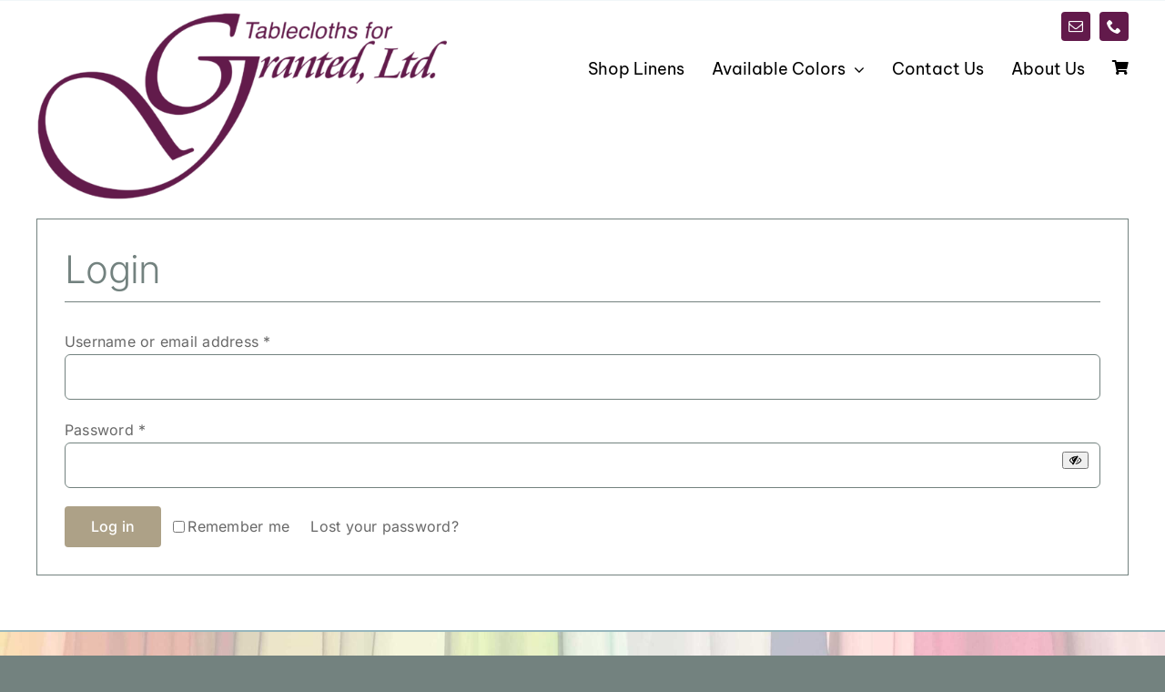

--- FILE ---
content_type: text/css; charset=utf-8
request_url: https://tableclothsforgranted.com/wp-content/plugins/rfqtk/assets/css/rfqtk.css?ver=91317
body_size: 435
content:
.submit-container{
    visibility:collapse;
}
.gpls_hidden{
    display:none;
}
.gpls_submit{
    visibility: collapse;
}

.gpls_woo_rfq_plus_customer_bid{
    font-weight: 700;
    width:200px !important;

}
.make_an_offer_div{
    margin-top:10px;margin-bottom: 10px;display: block
}
.customer_bid_rfq_page {
}

.add_to_quote_sc{
    text-align: center;
}
.add_to_quote_sc .attachment-thumbnail{
    margin-left:auto;
    margin-right:auto;
}

.add_to_quote_sc h2{
    font-size: 1rem;
    font-weight: 400;
    margin-bottom: .5407911001em;
}

.make_an_offer_div_rfq_page {
    float:right
}
.gpls_woo_rfq_cart_actions{
    float:right
}
.gpls_woo_rfq_cart_actions_customer_bid{
    float:right;
    min-width: 50%;
}
.gpls_woo_rfq_cart_actions_rfq_file_upload{
    float:left;
    min-width: 50%;
}
.gpls_woo_rfq_cart_actions_ninja{
    float:right;
    min-width: 50%;
}

.ninja_custom_form{
    width:auto

}

.hp-wrap {
    display: none;
}


#gpls_woo_rfq_Plus_upload_file_form #gpls_woo_rfq_Plus_file_caption{
    width:500px;
}
#woo_rfq_user_files{
    font-size:12px;
}
#woo_rfq_user_files th{
    text-align:left;
}
#woo_rfq_user_files td{
    vertical-align:middle;
}
#woo_rfq_user_files td input{
    margin:0px;
}


#captchasubmit {
    display: none;
}




.cart_actions_ninja tr td {
    display: block;
    text-align: left;
    clear: both;
}


.wc-item-meta-label {
    vertical-align: top;
}


.woo_rfq_recapcha_html_desc{

text-align: center;
}

.normal-captcha-div{
    margin:10px;
}

.rfq_proceed-to-checkout-min {
    clear: both  ;
}


.quantity{
   /* display:inline;*/
}

.smaller{
    font-size:smaller;
    }